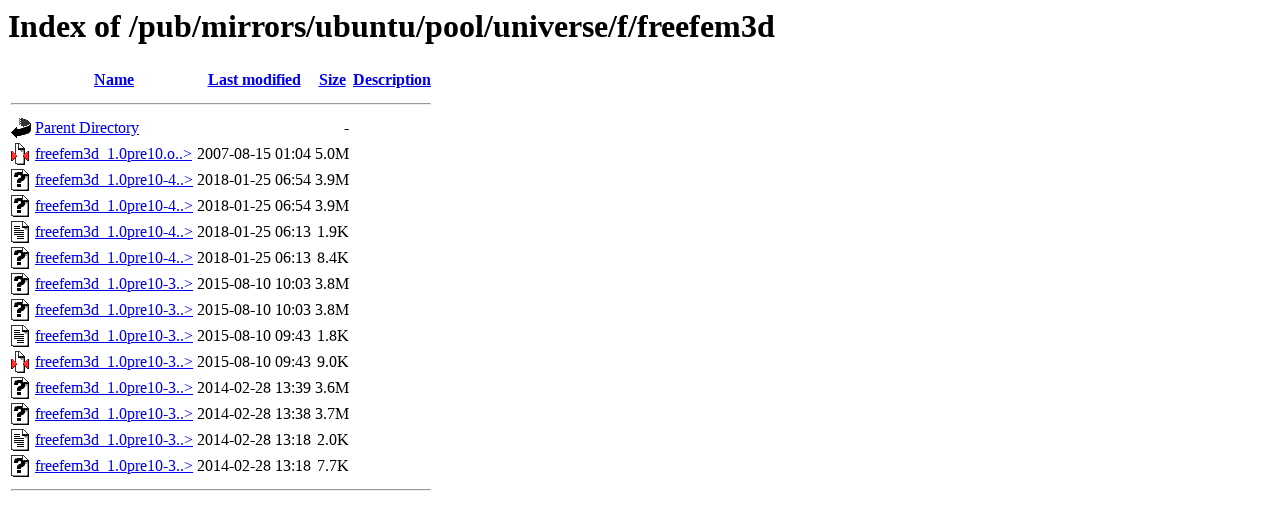

--- FILE ---
content_type: text/html;charset=ISO-8859-1
request_url: https://ftp.arnes.si/pub/mirrors/ubuntu/pool/universe/f/freefem3d/?C=N;O=D
body_size: 3899
content:
<!DOCTYPE HTML PUBLIC "-//W3C//DTD HTML 3.2 Final//EN">
<html>
 <head>
  <title>Index of /pub/mirrors/ubuntu/pool/universe/f/freefem3d</title>
 </head>
 <body>
<h1>Index of /pub/mirrors/ubuntu/pool/universe/f/freefem3d</h1>
  <table>
   <tr><th valign="top"><img src="/icons/blank.gif" alt="[ICO]"></th><th><a href="?C=N;O=A">Name</a></th><th><a href="?C=M;O=A">Last modified</a></th><th><a href="?C=S;O=A">Size</a></th><th><a href="?C=D;O=A">Description</a></th></tr>
   <tr><th colspan="5"><hr></th></tr>
<tr><td valign="top"><img src="/icons/back.gif" alt="[PARENTDIR]"></td><td><a href="/pub/mirrors/ubuntu/pool/universe/f/">Parent Directory</a>       </td><td>&nbsp;</td><td align="right">  - </td><td>&nbsp;</td></tr>
<tr><td valign="top"><img src="/icons/compressed.gif" alt="[   ]"></td><td><a href="freefem3d_1.0pre10.orig.tar.gz">freefem3d_1.0pre10.o..&gt;</a></td><td align="right">2007-08-15 01:04  </td><td align="right">5.0M</td><td>&nbsp;</td></tr>
<tr><td valign="top"><img src="/icons/unknown.gif" alt="[   ]"></td><td><a href="freefem3d_1.0pre10-4_i386.deb">freefem3d_1.0pre10-4..&gt;</a></td><td align="right">2018-01-25 06:54  </td><td align="right">3.9M</td><td>&nbsp;</td></tr>
<tr><td valign="top"><img src="/icons/unknown.gif" alt="[   ]"></td><td><a href="freefem3d_1.0pre10-4_amd64.deb">freefem3d_1.0pre10-4..&gt;</a></td><td align="right">2018-01-25 06:54  </td><td align="right">3.9M</td><td>&nbsp;</td></tr>
<tr><td valign="top"><img src="/icons/text.gif" alt="[TXT]"></td><td><a href="freefem3d_1.0pre10-4.dsc">freefem3d_1.0pre10-4..&gt;</a></td><td align="right">2018-01-25 06:13  </td><td align="right">1.9K</td><td>&nbsp;</td></tr>
<tr><td valign="top"><img src="/icons/unknown.gif" alt="[   ]"></td><td><a href="freefem3d_1.0pre10-4.debian.tar.xz">freefem3d_1.0pre10-4..&gt;</a></td><td align="right">2018-01-25 06:13  </td><td align="right">8.4K</td><td>&nbsp;</td></tr>
<tr><td valign="top"><img src="/icons/unknown.gif" alt="[   ]"></td><td><a href="freefem3d_1.0pre10-3.3ubuntu1_i386.deb">freefem3d_1.0pre10-3..&gt;</a></td><td align="right">2015-08-10 10:03  </td><td align="right">3.8M</td><td>&nbsp;</td></tr>
<tr><td valign="top"><img src="/icons/unknown.gif" alt="[   ]"></td><td><a href="freefem3d_1.0pre10-3.3ubuntu1_amd64.deb">freefem3d_1.0pre10-3..&gt;</a></td><td align="right">2015-08-10 10:03  </td><td align="right">3.8M</td><td>&nbsp;</td></tr>
<tr><td valign="top"><img src="/icons/text.gif" alt="[TXT]"></td><td><a href="freefem3d_1.0pre10-3.3ubuntu1.dsc">freefem3d_1.0pre10-3..&gt;</a></td><td align="right">2015-08-10 09:43  </td><td align="right">1.8K</td><td>&nbsp;</td></tr>
<tr><td valign="top"><img src="/icons/compressed.gif" alt="[   ]"></td><td><a href="freefem3d_1.0pre10-3.3ubuntu1.debian.tar.gz">freefem3d_1.0pre10-3..&gt;</a></td><td align="right">2015-08-10 09:43  </td><td align="right">9.0K</td><td>&nbsp;</td></tr>
<tr><td valign="top"><img src="/icons/unknown.gif" alt="[   ]"></td><td><a href="freefem3d_1.0pre10-3.2_i386.deb">freefem3d_1.0pre10-3..&gt;</a></td><td align="right">2014-02-28 13:39  </td><td align="right">3.6M</td><td>&nbsp;</td></tr>
<tr><td valign="top"><img src="/icons/unknown.gif" alt="[   ]"></td><td><a href="freefem3d_1.0pre10-3.2_amd64.deb">freefem3d_1.0pre10-3..&gt;</a></td><td align="right">2014-02-28 13:38  </td><td align="right">3.7M</td><td>&nbsp;</td></tr>
<tr><td valign="top"><img src="/icons/text.gif" alt="[TXT]"></td><td><a href="freefem3d_1.0pre10-3.2.dsc">freefem3d_1.0pre10-3..&gt;</a></td><td align="right">2014-02-28 13:18  </td><td align="right">2.0K</td><td>&nbsp;</td></tr>
<tr><td valign="top"><img src="/icons/unknown.gif" alt="[   ]"></td><td><a href="freefem3d_1.0pre10-3.2.debian.tar.xz">freefem3d_1.0pre10-3..&gt;</a></td><td align="right">2014-02-28 13:18  </td><td align="right">7.7K</td><td>&nbsp;</td></tr>
   <tr><th colspan="5"><hr></th></tr>
</table>
</body></html>
